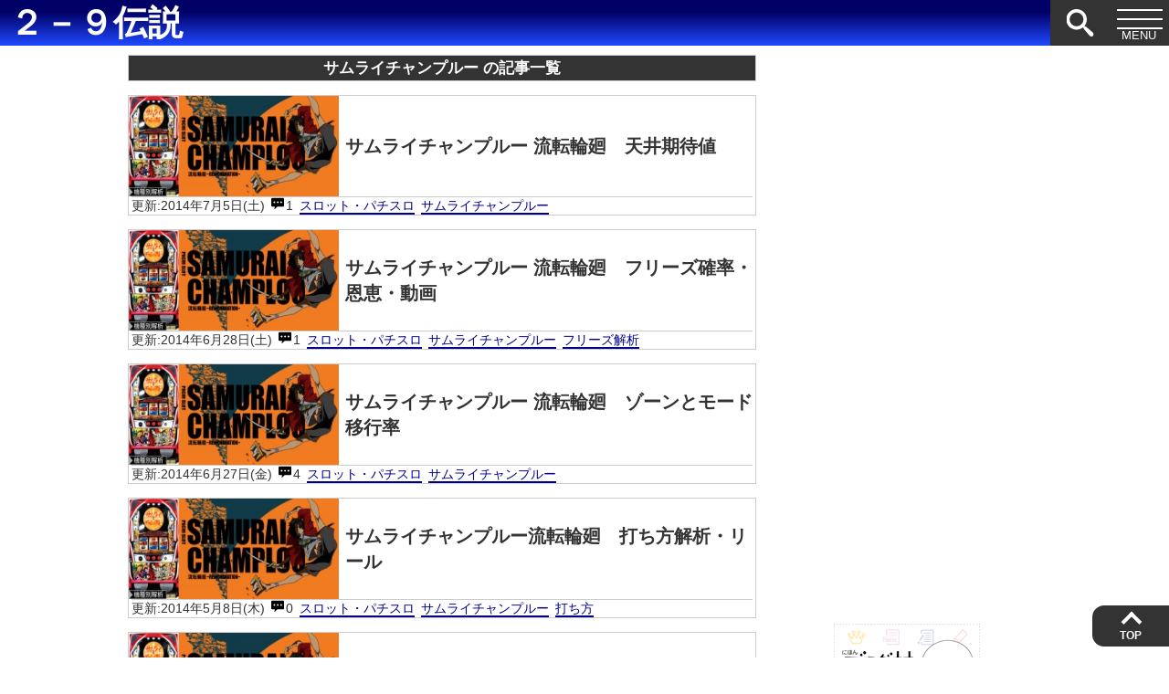

--- FILE ---
content_type: text/html; charset=UTF-8
request_url: https://2-9densetsu.com/tag/%E3%82%B5%E3%83%A0%E3%83%A9%E3%82%A4%E3%83%81%E3%83%A3%E3%83%B3%E3%83%97%E3%83%AB%E3%83%BC/
body_size: 5187
content:
<!DOCTYPE html><html lang="ja">
<head>
<meta http-equiv="Content-Type" content="text/html; charset=UTF-8" />
<meta name="generator" content="WordPress 6.1.1" />
<meta name="viewport" content="width=device-width, initial-scale=1.0" />
<meta http-equiv="Content-Style-Type" content="text/css" />
<meta http-equiv="Content-Script-Type" content="text/javascript" />
<link rel="stylesheet" href="https://2-9densetsu.com/wp-content/themes/29theme-R/style.css" type="text/css" media="screen" />
<style type="text/css">
.header-title {background:transparent!important;}/* ヘッダー背景色透過 */
.header-title a {background:transparent!important;}/* タイトル背景色透過 */
/* 最下部にサイドバー */
@media screen and (max-width: 780px) {#side-right {display: none;}}
/* カテゴリと要約 */
.index-thum a img {height: 100px;}
#main .index-right h2 a {height: 100px;}
#main .post-img .index-right h2 a {padding: 5px 5px 5px;}
.index-thum {max-width: 170px;max-height: 100px;}
.entry {font-size:clamp(13px,2.5vw,18px);}
.toc{font-size:95%;}
.header-title a {font-size: clamp(30px,3vw,42px);line-height: clamp(20px,3vw,42px); background-color: #0000ff;}
.header-title {background-color: #0000ff;font-family:Meiryo;}
#global-nav {background-color: #333;}
#header .btn-search,#header .btn-menu,.page-top a:link, .page-top a:visited {background-color: #333;}
#footer {background-color: #333;}
#side-left h3, #side-right h3 ,#main #category-in h1,#related h3,.wp-block-search__label {background-color: #333;}
.entry h2 {background-color: #333;}
.entry h3 {border-bottom-color: #333;}
.entry h4 {border-left-color: #333;}
</style>
<link rel="alternate" type="application/atom+xml" title="２－９伝説 Atom Feed" href="https://2-9densetsu.com/feed/atom/" />
<link rel="alternate" type="application/rss+xml" title="２－９伝説 RSS Feed" href="https://2-9densetsu.com/feed/" />
<link rel="index" href="https://2-9densetsu.com" />
<script type="text/javascript" src="//ajax.googleapis.com/ajax/libs/jquery/1.9.1/jquery.min.js" defer></script>
<!--無限スクロールjs -->
<script type="text/javascript" src="https://2-9densetsu.com/wp-content/themes/29theme-R/js/jquery.autopager-1.0.0.js?v=1.1" defer></script>
<title>サムライチャンプルー &#8211; ２－９伝説</title>
<meta name='robots' content='max-image-preview:large' />
<link rel="alternate" type="application/rss+xml" title="２－９伝説 &raquo; フィード" href="https://2-9densetsu.com/feed/" />
<link rel="alternate" type="application/rss+xml" title="２－９伝説 &raquo; コメントフィード" href="https://2-9densetsu.com/comments/feed/" />
<meta name="description" content="サムライチャンプルーの記事一覧"><meta property="og:title" content="サムライチャンプルー &#8211; ２－９伝説"><meta property="og:description" content="サムライチャンプルーの記事一覧"><meta property="og:site_name" content="２－９伝説"><meta property="og:locale" content="ja_JP"><meta property="og:url" content="https://2-9densetsu.com/tag/%E3%82%B5%E3%83%A0%E3%83%A9%E3%82%A4%E3%83%81%E3%83%A3%E3%83%B3%E3%83%97%E3%83%AB%E3%83%BC/"><style type="text/css">.header-title a, .header-title a:link, .header-title a:visited { color: #fcfcfc }</style><link rel="icon" href="https://2-9densetsu.com/wp-content/uploads/2016/11/29blue-120x120.jpg" sizes="32x32" />
<link rel="icon" href="https://2-9densetsu.com/wp-content/uploads/2016/11/29blue.jpg" sizes="192x192" />
<link rel="apple-touch-icon" href="https://2-9densetsu.com/wp-content/uploads/2016/11/29blue.jpg" />
<meta name="msapplication-TileImage" content="https://2-9densetsu.com/wp-content/uploads/2016/11/29blue.jpg" />
		<style id="wp-custom-css">
			#header{background: linear-gradient(to bottom, #006 26%, #2049ff 100%);}
.s30{margin:30px 0 0;}
.s50{margin:50px 0 0;}		</style>
		</head>

<body class="archive tag tag-4228">
<!--ヘッダー-->
<div id="header" class="fixed">
	<div class="header-title">
			<h2 class="logo">
					<a class="moji-title" href="https://2-9densetsu.com/">２－９伝説</a>
				</h2>
	</div>

<!--ヘッダーメニュー-->
	<div class="btn-search">
		<p><span><svg class="icon icon-search"><use xlink:href="https://2-9densetsu.com/wp-content/themes/29theme-R/images/symbol-defs.svg#icon-search"></use></svg></span></p>
	</div>
	<div class="head-search">
		<form method="get" class="searchform" action="https://2-9densetsu.com/">
			<input type="text" placeholder="キーワード検索" name="s" class="searchfield" value=""/><button type="submit" aria-label="検索ボタン" class="s-submit"><svg class="icon icon-search"><use xlink:href="https://2-9densetsu.com/wp-content/themes/29theme-R/images/symbol-defs.svg#icon-search"></use></button>
		</form>
	</div>
	<div class="btn-menu"><p><span></span><span></span><span></span></p></div>
		<nav id="global-nav" class="header-bg">
		<ul id="menu" class="clearfix">
			<li><a href="https://2-9densetsu.com">HOME</a></li>
			<!--/最新記事-->
			<!--/最新コメント-->
			<!--/カテゴリー＆タグ-->
					</ul>
		<ul id="menu" class="menu"><li id="menu-item-82800" class="menu-item menu-item-type-custom menu-item-object-custom menu-item-82800"><a href="https://kasegu.nkden.com/">たけしの稼ぐ力を学ぶ無料講座</a></li>
<li id="menu-item-67422" class="menu-item menu-item-type-taxonomy menu-item-object-category menu-item-has-children menu-item-67422"><a href="https://2-9densetsu.com/category/horserace/">競馬</a>
<ul class="sub-menu">
	<li id="menu-item-67450" class="menu-item menu-item-type-custom menu-item-object-custom menu-item-67450"><a href="https://2-9densetsu.com/category/horserace/race-card/">予想・出走馬</a></li>
	<li id="menu-item-67451" class="menu-item menu-item-type-custom menu-item-object-custom menu-item-67451"><a href="https://2-9densetsu.com/category/horserace/race-result/">結果・配当</a></li>
</ul>
</li>
<li id="menu-item-67423" class="menu-item menu-item-type-taxonomy menu-item-object-category menu-item-has-children menu-item-67423"><a href="https://2-9densetsu.com/category/slot/">スロット</a>
<ul class="sub-menu">
	<li id="menu-item-67454" class="menu-item menu-item-type-custom menu-item-object-custom menu-item-67454"><a href="https://2-9densetsu.com/blog-entry-311-html">天井ハイエナ機種一覧</a></li>
</ul>
</li>
<li id="menu-item-67424" class="menu-item menu-item-type-taxonomy menu-item-object-category menu-item-67424"><a href="https://2-9densetsu.com/category/pachinko/">パチンコ</a></li>
<li id="menu-item-67449" class="menu-item menu-item-type-custom menu-item-object-custom menu-item-67449"><a href="https://2-9densetsu.com/tag/qa/">Q&#038;A</a></li>
<li id="menu-item-67425" class="menu-item menu-item-type-taxonomy menu-item-object-category menu-item-67425"><a href="https://2-9densetsu.com/category/others/">雑記</a></li>
<li id="menu-item-67426" class="menu-item menu-item-type-post_type menu-item-object-page menu-item-67426"><a href="https://2-9densetsu.com/mailform/">お問い合わせ</a></li>
</ul>	</nav>
</div>
<!--/ヘッダー-->
<div id="box" class="clearfix">
<div class="widget_text widget widget_custom_html"><div class="textwidget custom-html-widget"><!-- Global site tag (gtag.js) - Google Analytics -->
<script async src="https://www.googletagmanager.com/gtag/js?id=UA-21639472-1"></script>
<script>
  window.dataLayer = window.dataLayer || [];
  function gtag(){dataLayer.push(arguments);}
  gtag('js', new Date());
  gtag('config', 'UA-21639472-1');
</script>


<!--      Fグループ名「29伝説（スマホ）_320×50_Web_オーバーレイ」      -->
<script type="text/javascript" src="https://cdn-fluct.sh.adingo.jp/f.js?G=1000071042"></script>
<!--      Fユニット名「29伝説（スマホ）_320×50_Web_iOS_オーバーレイ」     -->
<script type="text/javascript">
//<![CDATA[
if(typeof(adingoFluct)!="undefined") adingoFluct.showAd('1000106233');
//]]>
</script>
<!--      Fユニット名「29伝説（スマホ）_320×50_Web_Android_オーバーレイ」     -->
<script type="text/javascript">
//<![CDATA[
if(typeof(adingoFluct)!="undefined") adingoFluct.showAd('1000106234');
//]]>
</script></div></div><!--/ヘッダー--><div id="main" class="index">
		<!--記事一覧-->
		<!--アーカイブタイトル-->
			<div class="category-title">
				<h1>サムライチャンプルー の記事一覧</h1>
			</div>
									<!--画像小さめ-->
				<article class="post post-list">
					<h2><a href="https://2-9densetsu.com/samuraichamploo-kitaichi/"><img width="300" height="124" src="https://2-9densetsu.com/wp-content/uploads/2014/05/samuraichamploo-300x124.jpg" class="attachment-medium size-medium wp-post-image" alt="サムライチャンプルー3" decoding="async" srcset="https://2-9densetsu.com/wp-content/uploads/2014/05/samuraichamploo-300x124.jpg 300w, https://2-9densetsu.com/wp-content/uploads/2014/05/samuraichamploo.jpg 500w" sizes="(max-width: 300px) 100vw, 300px" />サムライチャンプルー 流転輪廻　天井期待値</a></h2>
										<!--カテゴリー＆タグ-->
						<div class="categories-tags">
							<ul class="categories-tags-in">
								<li>更新:2014年7月5日(土)</li><li class="index-comment"><svg class="icon icon-bubble"><use xlink:href="https://2-9densetsu.com/wp-content/themes/29theme-R/images/symbol-defs.svg#icon-bubble"></use></svg>1</li><li><a href="https://2-9densetsu.com/category/slot/">スロット・パチスロ</a></li><li><a href="https://2-9densetsu.com/tag/%e3%82%b5%e3%83%a0%e3%83%a9%e3%82%a4%e3%83%81%e3%83%a3%e3%83%b3%e3%83%97%e3%83%ab%e3%83%bc/" rel="tag">サムライチャンプルー</a></li>							</ul>
						</div>
									</article>
											<!--画像小さめ-->
				<article class="post post-list">
					<h2><a href="https://2-9densetsu.com/samuraichamploo-freeze/"><img width="300" height="124" src="https://2-9densetsu.com/wp-content/uploads/2014/05/samuraichamploo-300x124.jpg" class="attachment-medium size-medium wp-post-image" alt="サムライチャンプルー3" decoding="async" loading="lazy" srcset="https://2-9densetsu.com/wp-content/uploads/2014/05/samuraichamploo-300x124.jpg 300w, https://2-9densetsu.com/wp-content/uploads/2014/05/samuraichamploo.jpg 500w" sizes="(max-width: 300px) 100vw, 300px" />サムライチャンプルー 流転輪廻　フリーズ確率・恩恵・動画</a></h2>
										<!--カテゴリー＆タグ-->
						<div class="categories-tags">
							<ul class="categories-tags-in">
								<li>更新:2014年6月28日(土)</li><li class="index-comment"><svg class="icon icon-bubble"><use xlink:href="https://2-9densetsu.com/wp-content/themes/29theme-R/images/symbol-defs.svg#icon-bubble"></use></svg>1</li><li><a href="https://2-9densetsu.com/category/slot/">スロット・パチスロ</a></li><li><a href="https://2-9densetsu.com/tag/%e3%82%b5%e3%83%a0%e3%83%a9%e3%82%a4%e3%83%81%e3%83%a3%e3%83%b3%e3%83%97%e3%83%ab%e3%83%bc/" rel="tag">サムライチャンプルー</a></li><li><a href="https://2-9densetsu.com/tag/%e3%83%95%e3%83%aa%e3%83%bc%e3%82%ba%e8%a7%a3%e6%9e%90/" rel="tag">フリーズ解析</a></li>							</ul>
						</div>
									</article>
											<!--画像小さめ-->
				<article class="post post-list">
					<h2><a href="https://2-9densetsu.com/samurai-champloo/"><img width="300" height="124" src="https://2-9densetsu.com/wp-content/uploads/2014/05/samuraichamploo-300x124.jpg" class="attachment-medium size-medium wp-post-image" alt="サムライチャンプルー3" decoding="async" loading="lazy" srcset="https://2-9densetsu.com/wp-content/uploads/2014/05/samuraichamploo-300x124.jpg 300w, https://2-9densetsu.com/wp-content/uploads/2014/05/samuraichamploo.jpg 500w" sizes="(max-width: 300px) 100vw, 300px" />サムライチャンプルー 流転輪廻　ゾーンとモード移行率</a></h2>
										<!--カテゴリー＆タグ-->
						<div class="categories-tags">
							<ul class="categories-tags-in">
								<li>更新:2014年6月27日(金)</li><li class="index-comment"><svg class="icon icon-bubble"><use xlink:href="https://2-9densetsu.com/wp-content/themes/29theme-R/images/symbol-defs.svg#icon-bubble"></use></svg>4</li><li><a href="https://2-9densetsu.com/category/slot/">スロット・パチスロ</a></li><li><a href="https://2-9densetsu.com/tag/%e3%82%b5%e3%83%a0%e3%83%a9%e3%82%a4%e3%83%81%e3%83%a3%e3%83%b3%e3%83%97%e3%83%ab%e3%83%bc/" rel="tag">サムライチャンプルー</a></li>							</ul>
						</div>
									</article>
											<!--画像小さめ-->
				<article class="post post-list">
					<h2><a href="https://2-9densetsu.com/samuraichamploo-reel/"><img width="300" height="124" src="https://2-9densetsu.com/wp-content/uploads/2014/05/samuraichamploo-300x124.jpg" class="attachment-medium size-medium wp-post-image" alt="サムライチャンプルー3" decoding="async" loading="lazy" srcset="https://2-9densetsu.com/wp-content/uploads/2014/05/samuraichamploo-300x124.jpg 300w, https://2-9densetsu.com/wp-content/uploads/2014/05/samuraichamploo.jpg 500w" sizes="(max-width: 300px) 100vw, 300px" />サムライチャンプルー流転輪廻　打ち方解析・リール</a></h2>
										<!--カテゴリー＆タグ-->
						<div class="categories-tags">
							<ul class="categories-tags-in">
								<li>更新:2014年5月8日(木)</li><li class="index-comment"><svg class="icon icon-bubble"><use xlink:href="https://2-9densetsu.com/wp-content/themes/29theme-R/images/symbol-defs.svg#icon-bubble"></use></svg>0</li><li><a href="https://2-9densetsu.com/category/slot/">スロット・パチスロ</a></li><li><a href="https://2-9densetsu.com/tag/%e3%82%b5%e3%83%a0%e3%83%a9%e3%82%a4%e3%83%81%e3%83%a3%e3%83%b3%e3%83%97%e3%83%ab%e3%83%bc/" rel="tag">サムライチャンプルー</a></li><li><a href="https://2-9densetsu.com/tag/%e6%89%93%e3%81%a1%e6%96%b9/" rel="tag">打ち方</a></li>							</ul>
						</div>
									</article>
											<!--画像小さめ-->
				<article class="post post-list">
					<h2><a href="https://2-9densetsu.com/samuraichamploo/"><img width="300" height="124" src="https://2-9densetsu.com/wp-content/uploads/2014/05/samuraichamploo-300x124.jpg" class="attachment-medium size-medium wp-post-image" alt="サムライチャンプルー3" decoding="async" loading="lazy" srcset="https://2-9densetsu.com/wp-content/uploads/2014/05/samuraichamploo-300x124.jpg 300w, https://2-9densetsu.com/wp-content/uploads/2014/05/samuraichamploo.jpg 500w" sizes="(max-width: 300px) 100vw, 300px" />サムライチャンプルー 流転輪廻　天井恩恵・解析</a></h2>
										<!--カテゴリー＆タグ-->
						<div class="categories-tags">
							<ul class="categories-tags-in">
								<li>更新:2014年5月5日(月)</li><li class="index-comment"><svg class="icon icon-bubble"><use xlink:href="https://2-9densetsu.com/wp-content/themes/29theme-R/images/symbol-defs.svg#icon-bubble"></use></svg>1</li><li><a href="https://2-9densetsu.com/category/slot/">スロット・パチスロ</a></li><li><a href="https://2-9densetsu.com/tag/%e3%82%b5%e3%83%a0%e3%83%a9%e3%82%a4%e3%83%81%e3%83%a3%e3%83%b3%e3%83%97%e3%83%ab%e3%83%bc/" rel="tag">サムライチャンプルー</a></li><li><a href="https://2-9densetsu.com/tag/%e6%96%b0%e5%8f%b0%e5%a4%a9%e4%ba%95%e8%a7%a3%e6%9e%90/" rel="tag">新台天井解析</a></li>							</ul>
						</div>
									</article>
																<div class="h30"></div>
			<!-- /記事一覧 -->

	</div><!-- /main -->

<!-- 右サイドバー -->
	<aside id="side-right">
		<div id="primary-sidebar">
  <div class="widget_text widget widget_custom_html"><div class="textwidget custom-html-widget"><script async src="//pagead2.googlesyndication.com/pagead/js/adsbygoogle.js"></script>
<!-- 2-9サイドバー -->
<ins class="adsbygoogle"
     style="display:inline-block;width:160px;height:600px"
     data-ad-client="ca-pub-8599813529469333"
     data-ad-slot="6986621870"></ins>
<script>
(adsbygoogle = window.adsbygoogle || []).push({});
</script>
</div></div></div>
<div id="sidebar-scroll">
  <div class="widget_text widget widget_custom_html"><div class="textwidget custom-html-widget">


<a href="https://blogmura.com/profiles/10245974?p_cid=10245974"><img src="https://blogparts.blogmura.com/parts_image/user/pv10245974.gif" alt="PVアクセスランキング にほんブログ村" /></a>
</div></div><div class="widget widget_text">			<div class="textwidget"><ul>
<li><a href="https://2-9densetsu.com/blog-entry-311.htm">天井ハイエナリスト</a></li>
<li><a href="//2-9densetsu.com/slotkitaichi/">天井期待値一覧</a></li>
</ul>
</div>
		</div></div>
	</aside>

</div><!-- /box -->
<div id="footer">

		©２－９伝説</div>

<!-- 無限スクロール -->
<form style="display:none"><textarea id="tmpStorage"></textarea></form>
<script>
window.addEventListener( 'load', function(){var maxpage = 1;var paged = 1;var start_position = $(window).scrollTop();$(function(){if ($('#tmpStorage').val() !== '') {$('.post').filter(':last').after($('#tmpStorage').val());}$('.post:first').before('<div class="post page_position" data-page="'+paged+'"></div>');
if( start_position < 500 && paged > 1 ) {
$('body').css('padding-top','500px');
$('html').scrollTop(120);start_position = 120;}});$('#more-loading').css('display', 'none');$.autopager({
content: '.post',// 読み込むコンテンツ
link: '#nextload a', // 次ページへのリンク
autoLoad: true,link_prev: '#prevload a',start: function(current, next){$('#more-loading').css('display', 'block');$('#nextload a').css('display', 'none');paged++;},load: function(current, next){$('#loading').css('display', 'none');$('#nextload a').css('display', 'block');if( paged >= maxpage ){ $('#nextload').css('display', 'none');}}});$('#prevload a').click(function(){$.autopager('load_prev');return false;});
$('#nextload a').click(function(){ // 次ページへのリンクボタン
$.autopager('load'); return false;});$(window).scroll(function () {current_page = location.href.match( /page\/(\d+)\//);window_position = $(this).scrollTop();window_bottom = $(window).scrollTop() + $(window).height();diff = window_position - start_position;if( diff > 300 || diff < -50 ) {first_page = Number($('.page_position:first').attr('data-page'));$('.page_position').each(function(index, element){page_position =  $(this).offset().top;page_position_page =  $(this).attr('data-page');if( page_position_page != current_page ) {if (window_position < start_position) {if( page_position > window_position ) {page_position_page = Number(page_position_page) - 1;
if( first_page <= page_position_page ) 
{window.history.replaceState({}, document.title, location.href.replace( /\/page\/\d+/, '' ) + 'page/' + page_position_page + '/'  );}
else {$.autopager('load_prev');$('body').css('padding-top','0');}
return false;}} else {if( page_position > window_bottom ) {page_position_page = Number(page_position_page);window.history.replaceState({}, document.title, location.href.replace( /\/page\/\d+/, '' ) + 'page/' + page_position_page + '/'  );return false;}}}});start_position = window_position;}});}, false);
</script>



<script src='https://2-9densetsu.com/wp-content/plugins/contact-form-7/includes/swv/js/index.js?ver=5.7.5.1' id='swv-js'></script>
<script id='contact-form-7-js-extra'>
var wpcf7 = {"api":{"root":"https:\/\/2-9densetsu.com\/wp-json\/","namespace":"contact-form-7\/v1"}};
</script>
<script src='https://2-9densetsu.com/wp-content/plugins/contact-form-7/includes/js/index.js?ver=5.7.5.1' id='contact-form-7-js'></script>
<p class="page-top"><a href="#box">TOP</a></p>

<script type="text/javascript" src="https://2-9densetsu.com/wp-content/themes/29theme-R/js/header-js.js" defer></script>
</body>
</html>

--- FILE ---
content_type: text/html; charset=utf-8
request_url: https://www.google.com/recaptcha/api2/aframe
body_size: 268
content:
<!DOCTYPE HTML><html><head><meta http-equiv="content-type" content="text/html; charset=UTF-8"></head><body><script nonce="YTlrXOKg0CgDL2HxDOLbww">/** Anti-fraud and anti-abuse applications only. See google.com/recaptcha */ try{var clients={'sodar':'https://pagead2.googlesyndication.com/pagead/sodar?'};window.addEventListener("message",function(a){try{if(a.source===window.parent){var b=JSON.parse(a.data);var c=clients[b['id']];if(c){var d=document.createElement('img');d.src=c+b['params']+'&rc='+(localStorage.getItem("rc::a")?sessionStorage.getItem("rc::b"):"");window.document.body.appendChild(d);sessionStorage.setItem("rc::e",parseInt(sessionStorage.getItem("rc::e")||0)+1);localStorage.setItem("rc::h",'1768744250892');}}}catch(b){}});window.parent.postMessage("_grecaptcha_ready", "*");}catch(b){}</script></body></html>